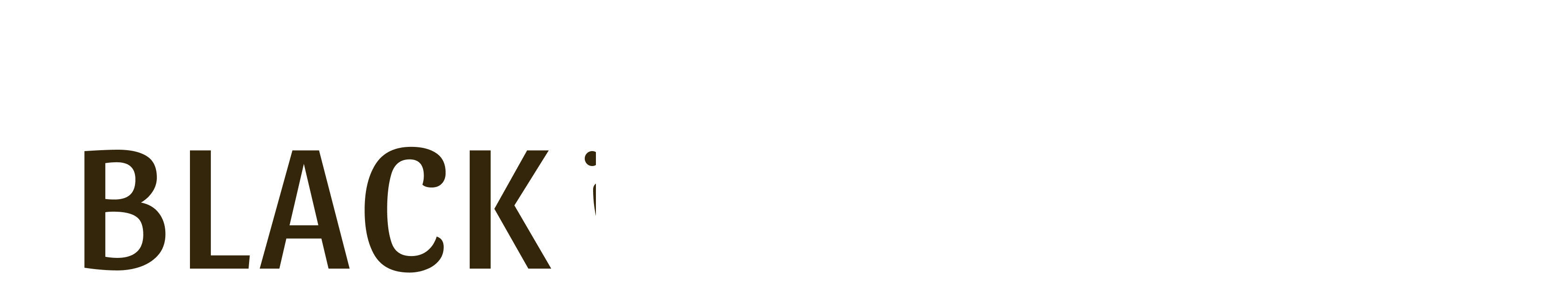

--- FILE ---
content_type: text/html; charset=UTF-8
request_url: https://www.blackpoundsproject.org/directory/indespoke-independent-and-bespoke-businesses/
body_size: 13730
content:
<!DOCTYPE html><html lang="en-US" prefix="og: https://ogp.me/ns#"><head><script data-no-optimize="1">var litespeed_docref=sessionStorage.getItem("litespeed_docref");litespeed_docref&&(Object.defineProperty(document,"referrer",{get:function(){return litespeed_docref}}),sessionStorage.removeItem("litespeed_docref"));</script> <meta charset="UTF-8" /><meta http-equiv="X-UA-Compatible" content="IE=edge"><link rel="pingback" href="https://www.blackpoundsproject.org/xmlrpc.php" /><title>Indespoke (Independent and Bespoke Businesses) - Black Pounds Project</title><meta name="robots" content="follow, index, max-snippet:-1, max-video-preview:-1, max-image-preview:large"/><link rel="canonical" href="https://www.blackpoundsproject.org/directory/indespoke-independent-and-bespoke-businesses/" /><meta property="og:locale" content="en_US" /><meta property="og:type" content="article" /><meta property="og:title" content="Indespoke (Independent and Bespoke Businesses) - Black Pounds Project" /><meta property="og:url" content="https://www.blackpoundsproject.org/directory/indespoke-independent-and-bespoke-businesses/" /><meta property="og:site_name" content="Black Pounds Project" /><meta property="og:updated_time" content="2024-05-14T16:43:34+00:00" /><meta property="og:image" content="https://i0.wp.com/www.blackpoundsproject.org/wp-content/uploads/2024/05/d3f9fa02ab9-scaled.jpg" /><meta property="og:image:secure_url" content="https://i0.wp.com/www.blackpoundsproject.org/wp-content/uploads/2024/05/d3f9fa02ab9-scaled.jpg" /><meta property="og:image:width" content="1024" /><meta property="og:image:height" content="682" /><meta property="og:image:alt" content="Indespoke (Independent and Bespoke Businesses)" /><meta property="og:image:type" content="image/jpeg" /><meta name="twitter:card" content="summary_large_image" /><meta name="twitter:title" content="Indespoke (Independent and Bespoke Businesses) - Black Pounds Project" /><meta name="twitter:image" content="https://i0.wp.com/www.blackpoundsproject.org/wp-content/uploads/2024/05/d3f9fa02ab9-scaled.jpg" /> <script type="application/ld+json" class="rank-math-schema">{"@context":"https://schema.org","@graph":[{"@type":"BreadcrumbList","@id":"https://www.blackpoundsproject.org/directory/indespoke-independent-and-bespoke-businesses/#breadcrumb","itemListElement":[{"@type":"ListItem","position":"1","item":{"@id":"https://www.blackpoundsproject.org","name":"Home"}},{"@type":"ListItem","position":"2","item":{"@id":"https://www.blackpoundsproject.org/directory/indespoke-independent-and-bespoke-businesses/","name":"Indespoke (Independent and Bespoke Businesses)"}}]}]}</script> <link rel='dns-prefetch' href='//js-eu1.hs-scripts.com' /><link rel='dns-prefetch' href='//stats.wp.com' /><link rel='dns-prefetch' href='//app.convertful.com' /><link rel='dns-prefetch' href='//www.googletagmanager.com' /><link rel='dns-prefetch' href='//fonts.googleapis.com' /><link rel='preconnect' href='//i0.wp.com' /><link rel='preconnect' href='//c0.wp.com' /><link rel="alternate" type="application/rss+xml" title="Black Pounds Project &raquo; Feed" href="https://www.blackpoundsproject.org/feed/" /><link rel="alternate" type="application/rss+xml" title="Black Pounds Project &raquo; Comments Feed" href="https://www.blackpoundsproject.org/comments/feed/" /><link rel="alternate" type="application/rss+xml" title="Black Pounds Project &raquo; Indespoke (Independent and Bespoke Businesses) Comments Feed" href="https://www.blackpoundsproject.org/directory/indespoke-independent-and-bespoke-businesses/feed/" />
 <script src="//www.googletagmanager.com/gtag/js?id=G-018ETDN3JK"  data-cfasync="false" data-wpfc-render="false" type="text/javascript" async></script> <script data-cfasync="false" data-wpfc-render="false" type="text/javascript">var em_version = '8.11.1';
				var em_track_user = true;
				var em_no_track_reason = '';
								var ExactMetricsDefaultLocations = {"page_location":"https:\/\/www.blackpoundsproject.org\/directory\/indespoke-independent-and-bespoke-businesses\/"};
								if ( typeof ExactMetricsPrivacyGuardFilter === 'function' ) {
					var ExactMetricsLocations = (typeof ExactMetricsExcludeQuery === 'object') ? ExactMetricsPrivacyGuardFilter( ExactMetricsExcludeQuery ) : ExactMetricsPrivacyGuardFilter( ExactMetricsDefaultLocations );
				} else {
					var ExactMetricsLocations = (typeof ExactMetricsExcludeQuery === 'object') ? ExactMetricsExcludeQuery : ExactMetricsDefaultLocations;
				}

								var disableStrs = [
										'ga-disable-G-018ETDN3JK',
									];

				/* Function to detect opted out users */
				function __gtagTrackerIsOptedOut() {
					for (var index = 0; index < disableStrs.length; index++) {
						if (document.cookie.indexOf(disableStrs[index] + '=true') > -1) {
							return true;
						}
					}

					return false;
				}

				/* Disable tracking if the opt-out cookie exists. */
				if (__gtagTrackerIsOptedOut()) {
					for (var index = 0; index < disableStrs.length; index++) {
						window[disableStrs[index]] = true;
					}
				}

				/* Opt-out function */
				function __gtagTrackerOptout() {
					for (var index = 0; index < disableStrs.length; index++) {
						document.cookie = disableStrs[index] + '=true; expires=Thu, 31 Dec 2099 23:59:59 UTC; path=/';
						window[disableStrs[index]] = true;
					}
				}

				if ('undefined' === typeof gaOptout) {
					function gaOptout() {
						__gtagTrackerOptout();
					}
				}
								window.dataLayer = window.dataLayer || [];

				window.ExactMetricsDualTracker = {
					helpers: {},
					trackers: {},
				};
				if (em_track_user) {
					function __gtagDataLayer() {
						dataLayer.push(arguments);
					}

					function __gtagTracker(type, name, parameters) {
						if (!parameters) {
							parameters = {};
						}

						if (parameters.send_to) {
							__gtagDataLayer.apply(null, arguments);
							return;
						}

						if (type === 'event') {
														parameters.send_to = exactmetrics_frontend.v4_id;
							var hookName = name;
							if (typeof parameters['event_category'] !== 'undefined') {
								hookName = parameters['event_category'] + ':' + name;
							}

							if (typeof ExactMetricsDualTracker.trackers[hookName] !== 'undefined') {
								ExactMetricsDualTracker.trackers[hookName](parameters);
							} else {
								__gtagDataLayer('event', name, parameters);
							}
							
						} else {
							__gtagDataLayer.apply(null, arguments);
						}
					}

					__gtagTracker('js', new Date());
					__gtagTracker('set', {
						'developer_id.dNDMyYj': true,
											});
					if ( ExactMetricsLocations.page_location ) {
						__gtagTracker('set', ExactMetricsLocations);
					}
										__gtagTracker('config', 'G-018ETDN3JK', {"forceSSL":"true","link_attribution":"true"} );
										window.gtag = __gtagTracker;										(function () {
						/* https://developers.google.com/analytics/devguides/collection/analyticsjs/ */
						/* ga and __gaTracker compatibility shim. */
						var noopfn = function () {
							return null;
						};
						var newtracker = function () {
							return new Tracker();
						};
						var Tracker = function () {
							return null;
						};
						var p = Tracker.prototype;
						p.get = noopfn;
						p.set = noopfn;
						p.send = function () {
							var args = Array.prototype.slice.call(arguments);
							args.unshift('send');
							__gaTracker.apply(null, args);
						};
						var __gaTracker = function () {
							var len = arguments.length;
							if (len === 0) {
								return;
							}
							var f = arguments[len - 1];
							if (typeof f !== 'object' || f === null || typeof f.hitCallback !== 'function') {
								if ('send' === arguments[0]) {
									var hitConverted, hitObject = false, action;
									if ('event' === arguments[1]) {
										if ('undefined' !== typeof arguments[3]) {
											hitObject = {
												'eventAction': arguments[3],
												'eventCategory': arguments[2],
												'eventLabel': arguments[4],
												'value': arguments[5] ? arguments[5] : 1,
											}
										}
									}
									if ('pageview' === arguments[1]) {
										if ('undefined' !== typeof arguments[2]) {
											hitObject = {
												'eventAction': 'page_view',
												'page_path': arguments[2],
											}
										}
									}
									if (typeof arguments[2] === 'object') {
										hitObject = arguments[2];
									}
									if (typeof arguments[5] === 'object') {
										Object.assign(hitObject, arguments[5]);
									}
									if ('undefined' !== typeof arguments[1].hitType) {
										hitObject = arguments[1];
										if ('pageview' === hitObject.hitType) {
											hitObject.eventAction = 'page_view';
										}
									}
									if (hitObject) {
										action = 'timing' === arguments[1].hitType ? 'timing_complete' : hitObject.eventAction;
										hitConverted = mapArgs(hitObject);
										__gtagTracker('event', action, hitConverted);
									}
								}
								return;
							}

							function mapArgs(args) {
								var arg, hit = {};
								var gaMap = {
									'eventCategory': 'event_category',
									'eventAction': 'event_action',
									'eventLabel': 'event_label',
									'eventValue': 'event_value',
									'nonInteraction': 'non_interaction',
									'timingCategory': 'event_category',
									'timingVar': 'name',
									'timingValue': 'value',
									'timingLabel': 'event_label',
									'page': 'page_path',
									'location': 'page_location',
									'title': 'page_title',
									'referrer' : 'page_referrer',
								};
								for (arg in args) {
																		if (!(!args.hasOwnProperty(arg) || !gaMap.hasOwnProperty(arg))) {
										hit[gaMap[arg]] = args[arg];
									} else {
										hit[arg] = args[arg];
									}
								}
								return hit;
							}

							try {
								f.hitCallback();
							} catch (ex) {
							}
						};
						__gaTracker.create = newtracker;
						__gaTracker.getByName = newtracker;
						__gaTracker.getAll = function () {
							return [];
						};
						__gaTracker.remove = noopfn;
						__gaTracker.loaded = true;
						window['__gaTracker'] = __gaTracker;
					})();
									} else {
										console.log("");
					(function () {
						function __gtagTracker() {
							return null;
						}

						window['__gtagTracker'] = __gtagTracker;
						window['gtag'] = __gtagTracker;
					})();
									}</script> <meta content="Divi v.4.27.4" name="generator"/><link data-optimized="2" rel="stylesheet" href="https://www.blackpoundsproject.org/wp-content/litespeed/css/d41d8cd98f00b204e9800998ecf8427e.css?ver=755d8" /> <script type="litespeed/javascript" data-src="https://www.blackpoundsproject.org/wp-content/plugins/google-analytics-dashboard-for-wp/assets/js/frontend-gtag.min.js" id="exactmetrics-frontend-script-js" data-wp-strategy="async"></script> <script data-cfasync="false" data-wpfc-render="false" type="text/javascript" id='exactmetrics-frontend-script-js-extra'>/*  */
var exactmetrics_frontend = {"js_events_tracking":"true","download_extensions":"doc,pdf,ppt,zip,xls,docx,pptx,xlsx","inbound_paths":"[{\"path\":\"\\\/go\\\/\",\"label\":\"affiliate\"},{\"path\":\"\\\/recommend\\\/\",\"label\":\"affiliate\"}]","home_url":"https:\/\/www.blackpoundsproject.org","hash_tracking":"false","v4_id":"G-018ETDN3JK"};/*  */</script> <script type="litespeed/javascript" data-src="https://c0.wp.com/c/6.7.4/wp-includes/js/jquery/jquery.min.js" id="jquery-core-js"></script> <script type="text/javascript" src="https://stats.wp.com/s-202604.js" id="woocommerce-analytics-js" defer="defer" data-wp-strategy="defer"></script> 
 <script type="litespeed/javascript" data-src="https://www.googletagmanager.com/gtag/js?id=G-V6FR29PXBC" id="google_gtagjs-js"></script> <script id="google_gtagjs-js-after" type="litespeed/javascript">window.dataLayer=window.dataLayer||[];function gtag(){dataLayer.push(arguments)}
gtag("set","linker",{"domains":["www.blackpoundsproject.org"]});gtag("js",new Date());gtag("set","developer_id.dZTNiMT",!0);gtag("config","G-V6FR29PXBC")</script> <link rel="https://api.w.org/" href="https://www.blackpoundsproject.org/wp-json/" /><link rel="alternate" title="JSON" type="application/json" href="https://www.blackpoundsproject.org/wp-json/wp/v2/at_biz_dir/53624" /><link rel="EditURI" type="application/rsd+xml" title="RSD" href="https://www.blackpoundsproject.org/xmlrpc.php?rsd" /><meta name="generator" content="WordPress 6.7.4" /><link rel='shortlink' href='https://www.blackpoundsproject.org/?p=53624' /><link rel="alternate" title="oEmbed (JSON)" type="application/json+oembed" href="https://www.blackpoundsproject.org/wp-json/oembed/1.0/embed?url=https%3A%2F%2Fwww.blackpoundsproject.org%2Fdirectory%2Findespoke-independent-and-bespoke-businesses%2F" /><link rel="alternate" title="oEmbed (XML)" type="text/xml+oembed" href="https://www.blackpoundsproject.org/wp-json/oembed/1.0/embed?url=https%3A%2F%2Fwww.blackpoundsproject.org%2Fdirectory%2Findespoke-independent-and-bespoke-businesses%2F&#038;format=xml" /><meta property="og:url" content="https://www.blackpoundsproject.org/directory/indespoke-independent-and-bespoke-businesses/" /><meta property="og:type" content="article" /><meta property="og:title" content="Indespoke (Independent and Bespoke Businesses)" /><meta property="og:site_name" content="Black Pounds Project" /><meta name="twitter:card" content="summary" /><meta property="og:image" content="https://i0.wp.com/www.blackpoundsproject.org/wp-content/uploads/2024/05/d3f9fa02ab9-scaled.jpg?fit=2560%2C1706&amp;ssl=1" /><meta name="twitter:image" content="https://i0.wp.com/www.blackpoundsproject.org/wp-content/uploads/2024/05/d3f9fa02ab9-scaled.jpg?fit=2560%2C1706&amp;ssl=1" /><meta name="generator" content="Site Kit by Google 1.170.0" /><meta name="facebook-domain-verification" content="sya8zgivpgxgy1bnqcffi1y6wu9ip5" /><meta name="viewport" content="width=device-width, initial-scale=1.0, maximum-scale=1.0, user-scalable=0" />	<noscript><style>.woocommerce-product-gallery{ opacity: 1 !important; }</style></noscript><link rel="icon" href="https://i0.wp.com/www.blackpoundsproject.org/wp-content/uploads/2024/08/cropped-Mark-Brand-Color-BlackPound-2.png?fit=32%2C32&#038;ssl=1" sizes="32x32" /><link rel="icon" href="https://i0.wp.com/www.blackpoundsproject.org/wp-content/uploads/2024/08/cropped-Mark-Brand-Color-BlackPound-2.png?fit=192%2C192&#038;ssl=1" sizes="192x192" /><link rel="apple-touch-icon" href="https://i0.wp.com/www.blackpoundsproject.org/wp-content/uploads/2024/08/cropped-Mark-Brand-Color-BlackPound-2.png?fit=180%2C180&#038;ssl=1" /><meta name="msapplication-TileImage" content="https://i0.wp.com/www.blackpoundsproject.org/wp-content/uploads/2024/08/cropped-Mark-Brand-Color-BlackPound-2.png?fit=270%2C270&#038;ssl=1" /><style id="et-critical-inline-css"></style></head><body class="at_biz_dir-template-default single single-at_biz_dir postid-53624 custom-background theme-Divi woocommerce-no-js et_pb_button_helper_class et_fixed_nav et_show_nav et_primary_nav_dropdown_animation_fade et_secondary_nav_dropdown_animation_fade et_header_style_left et_pb_footer_columns1 et_cover_background et_pb_gutter osx et_pb_gutters3 et_right_sidebar et_divi_theme et-db directorist-content-active directorist-preload"><div id="page-container"><header id="main-header" data-height-onload="66"><div class="container clearfix et_menu_container"><div class="logo_container">
<span class="logo_helper"></span>
<a href="https://www.blackpoundsproject.org/">
<img data-lazyloaded="1" src="[data-uri]" data-src="https://www.blackpoundsproject.org/wp-content/uploads/2024/08/Logo-Brand-Color-BlackPound.png" width="3360" height="800" alt="Black Pounds Project" id="logo" data-height-percentage="54" />
</a></div><div id="et-top-navigation" data-height="66" data-fixed-height="40"><nav id="top-menu-nav"><ul id="top-menu" class="nav"><li id="menu-item-53565" class="menu-item menu-item-type-post_type menu-item-object-page menu-item-has-children menu-item-53565"><a href="https://www.blackpoundsproject.org/about-the-black-pounds-project/">About Us</a><ul class="sub-menu"><li id="menu-item-2289" class="menu-item menu-item-type-post_type menu-item-object-page menu-item-has-children menu-item-2289"><a href="https://www.blackpoundsproject.org/meet-the-team/">Meet The Team</a><ul class="sub-menu"><li id="menu-item-53616" class="menu-item menu-item-type-post_type menu-item-object-page menu-item-53616"><a href="https://www.blackpoundsproject.org/advisory-board/">Advisory Board</a></li></ul></li></ul></li><li id="menu-item-55246" class="menu-item menu-item-type-post_type menu-item-object-page menu-item-55246"><a href="https://www.blackpoundsproject.org/mentorship/">Mentorship</a></li><li id="menu-item-53572" class="menu-item menu-item-type-post_type menu-item-object-page menu-item-53572"><a href="https://www.blackpoundsproject.org/membership/">Membership</a></li><li id="menu-item-53579" class="menu-item menu-item-type-custom menu-item-object-custom menu-item-has-children menu-item-53579"><a href="#">Directory</a><ul class="sub-menu"><li id="menu-item-53580" class="menu-item menu-item-type-post_type menu-item-object-page menu-item-53580"><a href="https://www.blackpoundsproject.org/all-listings/">All Listings</a></li><li id="menu-item-53578" class="menu-item menu-item-type-post_type menu-item-object-page menu-item-53578"><a href="https://www.blackpoundsproject.org/add-listing/">Add Listing</a></li><li id="menu-item-53584" class="menu-item menu-item-type-post_type menu-item-object-page menu-item-53584"><a href="https://www.blackpoundsproject.org/dashboard-2/">Dashboard</a></li><li id="menu-item-53581" class="menu-item menu-item-type-post_type menu-item-object-page menu-item-53581"><a href="https://www.blackpoundsproject.org/?page_id=53267">Login</a></li></ul></li><li id="menu-item-55241" class="menu-item menu-item-type-post_type menu-item-object-page menu-item-has-children menu-item-55241"><a href="https://www.blackpoundsproject.org/free-resources/">Free Resources</a><ul class="sub-menu"><li id="menu-item-55134" class="menu-item menu-item-type-post_type menu-item-object-page menu-item-55134"><a href="https://www.blackpoundsproject.org/blog-2/">Blog</a></li></ul></li><li id="menu-item-892" class="menu-item menu-item-type-post_type menu-item-object-page menu-item-has-children menu-item-892"><a href="https://www.blackpoundsproject.org/contact/">Contact us</a><ul class="sub-menu"><li id="menu-item-2324" class="menu-item menu-item-type-post_type menu-item-object-page menu-item-2324"><a href="https://www.blackpoundsproject.org/faqs/">FAQs</a></li></ul></li></ul></nav>
<a href="https://www.blackpoundsproject.org/cart/" class="et-cart-info">
<span></span>
</a><div id="et_top_search">
<span id="et_search_icon"></span></div><div id="et_mobile_nav_menu"><div class="mobile_nav closed">
<span class="select_page">Select Page</span>
<span class="mobile_menu_bar mobile_menu_bar_toggle"></span></div></div></div></div><div class="et_search_outer"><div class="container et_search_form_container"><form role="search" method="get" class="et-search-form" action="https://www.blackpoundsproject.org/">
<input type="search" class="et-search-field" placeholder="Search &hellip;" value="" name="s" title="Search for:" /></form>
<span class="et_close_search_field"></span></div></div></header><div id="et-main-area"><div class="directorist-single directorist-container"><div class="directorist-single-contents-area directorist-w-100" data-id="53624"><div class="directorist-container-fluid"><div class="directorist-row"><div class="directorist-col-lg-8"><div class="directorist-single-wrapper"><section class="directorist-single-listing-header"><div class="directorist-single-listing-top directorist-flex directorist-align-center directorist-justify-content-between">
<a href="javascript:history.back()" class="directorist-single-listing-action directorist-return-back directorist-btn__back directorist-btn directorist-btn-sm directorist-btn-light"><i class="directorist-icon-mask" aria-hidden="true" style="--directorist-icon: url(https://www.blackpoundsproject.org/wp-content/plugins/directorist/assets/icons/line-awesome/svgs/arrow-left-solid.svg)"></i> <span class="directorist-single-listing-action__text">Go Back</span> </a><div class="directorist-single-listing-quick-action directorist-flex directorist-align-center directorist-justify-content-between"><div class="directorist-listing-single__quick-actions">
<button class="directorist-single-listing-action directorist-action-bookmark directorist-btn directorist-btn-sm directorist-btn-light atbdp-favourites atbdp-require-login" data-listing_id="53624" aria-label="Add to Favorite Button" data-label="Bookmark">
<i class="directorist-icon-mask" aria-hidden="true" style="--directorist-icon: url(https://www.blackpoundsproject.org/wp-content/plugins/directorist/assets/icons/line-awesome/svgs/heart-solid.svg)"></i>Bookmark</button><div class="directorist-single-listing-action directorist-social-share directorist-btn directorist-btn-sm directorist-btn-light"><i class="directorist-icon-mask" aria-hidden="true" style="--directorist-icon: url(https://www.blackpoundsproject.org/wp-content/plugins/directorist/assets/icons/line-awesome/svgs/share-solid.svg)"></i>
Share<ul class="directorist-social-share-links"><li class="directorist-social-links__item">
<a href="https://www.facebook.com/share.php?u=https://www.blackpoundsproject.org/directory/indespoke-independent-and-bespoke-businesses/&#038;title=Indespoke%20(Independent%20and%20Bespoke%20Businesses)" target="_blank"><i class="directorist-icon-mask" aria-hidden="true" style="--directorist-icon: url(https://www.blackpoundsproject.org/wp-content/plugins/directorist/assets/icons/line-awesome/svgs/facebook.svg)"></i>Facebook</a></li><li class="directorist-social-links__item">
<a href="https://x.com/intent/tweet?text=Indespoke%20(Independent%20and%20Bespoke%20Businesses)&#038;url=https://www.blackpoundsproject.org/directory/indespoke-independent-and-bespoke-businesses/" target="_blank"><i class="directorist-icon-mask" aria-hidden="true" style="--directorist-icon: url(https://www.blackpoundsproject.org/wp-content/plugins/directorist/assets/icons/line-awesome/svgs/twitter.svg)"></i>X</a></li><li class="directorist-social-links__item">
<a href="http://www.linkedin.com/shareArticle?mini=true&#038;url=https://www.blackpoundsproject.org/directory/indespoke-independent-and-bespoke-businesses/&#038;title=Indespoke%20(Independent%20and%20Bespoke%20Businesses)" target="_blank"><i class="directorist-icon-mask" aria-hidden="true" style="--directorist-icon: url(https://www.blackpoundsproject.org/wp-content/plugins/directorist/assets/icons/line-awesome/svgs/linkedin.svg)"></i>LinkedIn</a></li></ul></div>
<button class="directorist-single-listing-action directorist-btn directorist-btn-sm directorist-btn-light directorist-action-report directorist-action-report-not-loggedin directorist-btn-modal directorist-btn-modal-js"><i class="directorist-icon-mask" aria-hidden="true" style="--directorist-icon: url(https://www.blackpoundsproject.org/wp-content/plugins/directorist/assets/icons/line-awesome/svgs/flag-solid.svg)"></i> <span class="directorist-single-listing-action__text" aria-label="Report Modal"> Report</span></button><section class="directorist-modal directorist-modal-js directorist-fade directorist-report-abuse-modal"><div class="directorist-modal__dialog"><div class="directorist-modal__content"><form id="directorist-report-abuse-form"><header class="directorist-modal__header"><div class="directorist-modal-title" id="directorist-report-abuse-modal__label">Report Abuse</div><button class="directorist-modal-close directorist-modal-close-js" aria-label="Report Modal Close">
<span aria-hidden="true">&times;</span>
</button></header><div class="directorist-modal__body"><div class="directorist-form-group"><label for="directorist-report-message">Your Complaint<span class="directorist-report-star">*</span></label><textarea class="directorist-form-element" id="directorist-report-message" rows="3" placeholder="Message..." required></textarea><input type="hidden" name="atbdp-post-id" id="atbdp-post-id" value="53624" /></div><div id="directorist-report-abuse-g-recaptcha"></div><div id="directorist-report-abuse-message-display"></div></div><div class="directorist-modal__footer"><button type="submit" class="directorist-btn directorist-btn-sm">Submit</button></div></form></div></div></section></div></div></div><section id="directorist-single-listing-slider-wrap" class="directorist-single-listing-slider-wrap background-cover"
data-width="740"
data-height="580"
data-rtl="0"
data-show-thumbnails="0"
data-background-size="cover"
data-blur-background="0"
data-background-color="#ffffff"
data-thumbnail-background-color=""><div class="directorist-swiper directorist-single-listing-slider"><div class="swiper-wrapper"><div class="swiper-slide"><img data-lazyloaded="1" src="[data-uri]" width="1023" height="682" data-src="https://i0.wp.com/www.blackpoundsproject.org/wp-content/uploads/2024/05/d3f9fa02ab9-scaled.jpg?fit=1024%2C682&#038;ssl=1" alt="d3f9fa02ab9"></div></div><div class='directorist-swiper__navigation'><div class='directorist-swiper__nav directorist-swiper__nav--prev directorist-swiper__nav--prev-single-listing'><i class="directorist-icon-mask" aria-hidden="true" style="--directorist-icon: url(https://www.blackpoundsproject.org/wp-content/plugins/directorist/assets/icons/line-awesome/svgs/angle-left-solid.svg)"></i></div><div class='directorist-swiper__nav directorist-swiper__nav--next directorist-swiper__nav--next-single-listing'><i class="directorist-icon-mask" aria-hidden="true" style="--directorist-icon: url(https://www.blackpoundsproject.org/wp-content/plugins/directorist/assets/icons/line-awesome/svgs/angle-right-solid.svg)"></i></div></div><div class='directorist-swiper__pagination directorist-swiper__pagination--single-listing'></div></div></section><h1 class="directorist-listing-details__listing-title">Indespoke (Independent and Bespoke Businesses)</h1><div class="directorist-listing-details"><div class="directorist-listing-single directorist-listing-single-quickinfo"><div class="directorist-listing-single__info"><div class="directorist-info-item directorist-pricing-meta directorist-info-item-price">
<span class="directorist-listing-price-range directorist-tooltip" data-label="Economy"><span class="directorist-price-active">&pound;</span><span class="directorist-price-active">&pound;</span><span>&pound;</span><span>&pound;</span></span></div><div class="directorist-info-item directorist-rating-meta directorist-info-item-rating"><i class="directorist-icon-mask" aria-hidden="true" style="--directorist-icon: url(https://www.blackpoundsproject.org/wp-content/plugins/directorist/assets/icons/line-awesome/svgs/star-solid.svg)"></i>0
<a href="#directorist-reviews" class="directorist-review">(0 Reviews)</a></div><div class="directorist-info-item directorist-info-item-badges">
<span class="directorist-badge directorist-badge-featured ">
Featured            </span>
<span class="directorist-badge directorist-badge-popular">Popular</span></div></div></div></div></section><section class="directorist-card directorist-card-general-section "
><header class="directorist-card__header"><h3 class="directorist-card__header__title">
<span class="directorist-card__header-icon"><i class="directorist-icon-mask" aria-hidden="true" style="--directorist-icon: url(https://www.blackpoundsproject.org/wp-content/plugins/directorist/assets/icons/line-awesome/svgs/envelope-o-solid.svg)"></i></span>
<span class="directorist-card__header-text">Contact Information</span></h3></header><div class="directorist-card__body"><div class="directorist-details-info-wrap"><div class="directorist-single-info directorist-single-info-socials"><div class="directorist-single-info__label">
<span class="directorist-single-info__label-icon"><i class="directorist-icon-mask" aria-hidden="true" style="--directorist-icon: url(https://www.blackpoundsproject.org/wp-content/plugins/directorist/assets/icons/line-awesome/svgs/share-alt-solid.svg)"></i></span>
<span class="directorist-single-info__label__text">Social Info</span></div><div class="directorist-social-links">
<a target='_blank' href="https://www.instagram.com/indespoke" class="instagram">
<i class="directorist-icon-mask" aria-hidden="true" style="--directorist-icon: url(https://www.blackpoundsproject.org/wp-content/plugins/directorist/assets/icons/line-awesome/svgs/instagram.svg)"></i>            </a></div></div></div></div></section><section class="directorist-card directorist-card-author-info " id="53624"><header class="directorist-card__header"><h3 class="directorist-card__header__title">
<span class="directorist-card__header-text">Author Info</span></h3></header><div class="directorist-card__body"><div class="directorist-single-author-info"><div class="directorist-single-author-avatar"><figure class="directorist-single-author-avatar-inner">
<img data-lazyloaded="1" src="[data-uri]" alt='' data-src='https://www.blackpoundsproject.org/wp-content/litespeed/avatar/714344e49333e66e76f644f3d939eb12.jpg?ver=1769047924' class='avatar avatar-32 photo' height='32' width='32' /></figure><div class="directorist-single-author-name"><h4>CJ</h4>
<span class="directorist-single-author-membership">Member since 5 years ago</span></div></div><div class="directorist-single-author-contact-info"><ul></ul></div>
<a class="directorist-btn directorist-btn-light directorist-btn-md diretorist-view-profile-btn" href="https://www.blackpoundsproject.org/author-profile/admin@blackpoundsproject.com/">View Profile</a></div></div></section><section class="directorist-card directorist-card-contact-owner " ><header class="directorist-card__header"><h3 class="directorist-card__header__title">
<span class="directorist-card__header-icon"><i class="directorist-icon-mask" aria-hidden="true" style="--directorist-icon: url(https://www.blackpoundsproject.org/wp-content/plugins/directorist/assets/icons/line-awesome/svgs/phone-solid.svg)"></i></span>
<span class="directorist-card__header-text">Contact Listings Owner Form</span></h3></header><div class="directorist-card__body"><form action="atbdp_public_send_contact_email" class="directorist-contact-owner-form" data-form-id="atbdp_stcode_contact_email"><div class="directorist-contact-owner-form-inner"><div class="directorist-form-group">
<input type="text" class="directorist-form-element" name="atbdp-contact-name" placeholder="Name" required /></div><div class="directorist-form-group">
<input type="email" class="directorist-form-element" name="atbdp-contact-email" placeholder="Email" required /></div><div class="directorist-form-group"><textarea class="directorist-form-element" name="atbdp-contact-message" rows="3" placeholder="Message..." required></textarea></div><input type="hidden" name="atbdp-post-id" value="53624" />
<input type="hidden" name="atbdp-listing-email" value="" /><p class="directorist-contact-message-display"></p><button type="submit" class="directorist-btn directorist-btn-light directorist-btn-md directorist-btn-submit ">Submit now</button></div></form></div></section><section id="reviews" class="directorist-review-container "><div class="directorist-card directorist-review-content" id="directorist-reviews"><div class="directorist-card__header directorist-review-content__header directorist-review-content__header--noreviews"><h3 class="directorist-card__header__title">
<span class="directorist-card__header-text">Review</span></h3><a href="https://www.blackpoundsproject.org/sign-in-3/?redirect=https://www.blackpoundsproject.org/directory/indespoke-independent-and-bespoke-businesses/&#038;scope=review" rel="nofollow" class="directorist-btn"><i class="directorist-icon-mask" aria-hidden="true" style="--directorist-icon: url(https://www.blackpoundsproject.org/wp-content/plugins/directorist/assets/icons/line-awesome/svgs/star-solid.svg)"></i>Login to Write Your Review</a></div><div class="directorist-card__body"><p class="directorist-review-single directorist-noreviews">There are no reviews yet.</p></div></div></section></div></div><div class="directorist-col-lg-4"><div class="directorist-sidebar"><div class="directorist-card widget_search"><form role="search" method="get" id="searchform" class="searchform" action="https://www.blackpoundsproject.org/"><div>
<label class="screen-reader-text" for="s">Search for:</label>
<input type="text" value="" name="s" id="s" />
<input type="submit" id="searchsubmit" value="Search" /></div></form></div><div class="directorist-card widget_recent_entries"><div class="directorist-card__header directorist-widget__header"><h3 class="directorist-card__header__title directorist-widget__header__title">Recent Posts</h3></div><ul><li>
<a href="https://www.blackpoundsproject.org/were-evolving-a-new-chapter-for-black-pounds-org/">We’re Evolving: A New Chapter for Black Pounds Org!</a></li><li>
<a href="https://www.blackpoundsproject.org/artsy-party-black-history-month/">Artsy Party Black History Month</a></li><li>
<a href="https://www.blackpoundsproject.org/eventfundraiser/">Join Our First Event Fundraiser!</a></li><li>
<a href="https://www.blackpoundsproject.org/small-business-master-your-pricing/">Master Pricing Strategies: Empowering Small Businesses to Dominate</a></li><li>
<a href="https://www.blackpoundsproject.org/important-information-black-pounds-store/">Important Information &#8211; BPP Gift Store</a></li></ul></div><div class="directorist-card widget_recent_comments"><div class="directorist-card__header directorist-widget__header"><h3 class="directorist-card__header__title directorist-widget__header__title">Recent Comments</h3></div><ul id="recentcomments"></ul></div></div></div></div></div></div></div><footer id="main-footer"><div class="container"><div id="footer-widgets" class="clearfix"><div class="footer-widget"></div></div></div><div id="et-footer-nav"><div class="container"><ul id="menu-footer-1" class="bottom-nav"><li id="menu-item-53576" class="menu-item menu-item-type-post_type menu-item-object-page menu-item-53576"><a href="https://www.blackpoundsproject.org/about-the-black-pounds-project/">About Us</a></li><li id="menu-item-53573" class="menu-item menu-item-type-post_type menu-item-object-page menu-item-53573"><a href="https://www.blackpoundsproject.org/faqs/">FAQs</a></li><li id="menu-item-53574" class="menu-item menu-item-type-post_type menu-item-object-page menu-item-53574"><a href="https://www.blackpoundsproject.org/contact/">Contact us</a></li><li id="menu-item-53575" class="menu-item menu-item-type-post_type menu-item-object-page menu-item-53575"><a href="https://www.blackpoundsproject.org/privacy-policy/">Privacy Policy</a></li></ul></div></div><div id="footer-bottom"><div class="container clearfix"><ul class="et-social-icons"><li class="et-social-icon et-social-facebook">
<a href="https://www.facebook.com/blackpoundsorg/" class="icon">
<span>Facebook</span>
</a></li><li class="et-social-icon et-social-twitter">
<a href="https://twitter.com/blackpoundsorg" class="icon">
<span>X</span>
</a></li><li class="et-social-icon et-social-instagram">
<a href="https://www.instagram.com/blackpoundsorg/" class="icon">
<span>Instagram</span>
</a></li><li class="et-social-icon et-social-rss">
<a href="https://www.blackpoundsproject.org/feed/" class="icon">
<span>RSS</span>
</a></li></ul><div id="footer-info">Company number 12680084</div></div></div></footer></div></div><div id="cookie-law-info-bar" data-nosnippet="true"><span><div class="cli-bar-container cli-style-v2"><div class="cli-bar-message">We use cookies on our website to give you the most relevant experience by remembering your preferences and repeat visits. By clicking “Accept”, you consent to the use of ALL the cookies.</div><div class="cli-bar-btn_container"><a role='button' class="cli_settings_button" style="margin:0px 10px 0px 5px">Cookie settings</a><a role='button' data-cli_action="accept" id="cookie_action_close_header" class="medium cli-plugin-button cli-plugin-main-button cookie_action_close_header cli_action_button wt-cli-accept-btn" style="display:inline-block">ACCEPT</a></div></div></span></div><div id="cookie-law-info-again" style="display:none" data-nosnippet="true"><span id="cookie_hdr_showagain">Privacy &amp; Cookies Policy</span></div><div class="cli-modal" data-nosnippet="true" id="cliSettingsPopup" tabindex="-1" role="dialog" aria-labelledby="cliSettingsPopup" aria-hidden="true"><div class="cli-modal-dialog" role="document"><div class="cli-modal-content cli-bar-popup">
<button type="button" class="cli-modal-close" id="cliModalClose">
<svg class="" viewBox="0 0 24 24"><path d="M19 6.41l-1.41-1.41-5.59 5.59-5.59-5.59-1.41 1.41 5.59 5.59-5.59 5.59 1.41 1.41 5.59-5.59 5.59 5.59 1.41-1.41-5.59-5.59z"></path><path d="M0 0h24v24h-24z" fill="none"></path></svg>
<span class="wt-cli-sr-only">Close</span>
</button><div class="cli-modal-body"><div class="cli-container-fluid cli-tab-container"><div class="cli-row"><div class="cli-col-12 cli-align-items-stretch cli-px-0"><div class="cli-privacy-overview"><h4>Privacy Overview</h4><div class="cli-privacy-content"><div class="cli-privacy-content-text">This website uses cookies to improve your experience while you navigate through the website. Out of these, the cookies that are categorized as necessary are stored on your browser as they are essential for the working of basic functionalities of the website. We also use third-party cookies that help us analyze and understand how you use this website. These cookies will be stored in your browser only with your consent. You also have the option to opt-out of these cookies. But opting out of some of these cookies may affect your browsing experience.</div></div>
<a class="cli-privacy-readmore" aria-label="Show more" role="button" data-readmore-text="Show more" data-readless-text="Show less"></a></div></div><div class="cli-col-12 cli-align-items-stretch cli-px-0 cli-tab-section-container"><div class="cli-tab-section"><div class="cli-tab-header">
<a role="button" tabindex="0" class="cli-nav-link cli-settings-mobile" data-target="necessary" data-toggle="cli-toggle-tab">
Necessary							</a><div class="wt-cli-necessary-checkbox">
<input type="checkbox" class="cli-user-preference-checkbox"  id="wt-cli-checkbox-necessary" data-id="checkbox-necessary" checked="checked"  />
<label class="form-check-label" for="wt-cli-checkbox-necessary">Necessary</label></div>
<span class="cli-necessary-caption">Always Enabled</span></div><div class="cli-tab-content"><div class="cli-tab-pane cli-fade" data-id="necessary"><div class="wt-cli-cookie-description">
Necessary cookies are absolutely essential for the website to function properly. This category only includes cookies that ensures basic functionalities and security features of the website. These cookies do not store any personal information.</div></div></div></div><div class="cli-tab-section"><div class="cli-tab-header">
<a role="button" tabindex="0" class="cli-nav-link cli-settings-mobile" data-target="non-necessary" data-toggle="cli-toggle-tab">
Non-necessary							</a><div class="cli-switch">
<input type="checkbox" id="wt-cli-checkbox-non-necessary" class="cli-user-preference-checkbox"  data-id="checkbox-non-necessary" checked='checked' />
<label for="wt-cli-checkbox-non-necessary" class="cli-slider" data-cli-enable="Enabled" data-cli-disable="Disabled"><span class="wt-cli-sr-only">Non-necessary</span></label></div></div><div class="cli-tab-content"><div class="cli-tab-pane cli-fade" data-id="non-necessary"><div class="wt-cli-cookie-description">
Any cookies that may not be particularly necessary for the website to function and is used specifically to collect user personal data via analytics, ads, other embedded contents are termed as non-necessary cookies. It is mandatory to procure user consent prior to running these cookies on your website.</div></div></div></div></div></div></div></div><div class="cli-modal-footer"><div class="wt-cli-element cli-container-fluid cli-tab-container"><div class="cli-row"><div class="cli-col-12 cli-align-items-stretch cli-px-0"><div class="cli-tab-footer wt-cli-privacy-overview-actions">
<a id="wt-cli-privacy-save-btn" role="button" tabindex="0" data-cli-action="accept" class="wt-cli-privacy-btn cli_setting_save_button wt-cli-privacy-accept-btn cli-btn">SAVE &amp; ACCEPT</a></div></div></div></div></div></div></div></div><div class="cli-modal-backdrop cli-fade cli-settings-overlay"></div><div class="cli-modal-backdrop cli-fade cli-popupbar-overlay"></div>
 <script id="jetpack-stats-js-before" type="litespeed/javascript">_stq=window._stq||[];_stq.push(["view",{"v":"ext","blog":"190520449","post":"53624","tz":"0","srv":"www.blackpoundsproject.org","j":"1:15.4"}]);_stq.push(["clickTrackerInit","190520449","53624"])</script> <script type="text/javascript" src="https://stats.wp.com/e-202604.js" id="jetpack-stats-js" defer="defer" data-wp-strategy="defer"></script> <script data-no-optimize="1">window.lazyLoadOptions=Object.assign({},{threshold:300},window.lazyLoadOptions||{});!function(t,e){"object"==typeof exports&&"undefined"!=typeof module?module.exports=e():"function"==typeof define&&define.amd?define(e):(t="undefined"!=typeof globalThis?globalThis:t||self).LazyLoad=e()}(this,function(){"use strict";function e(){return(e=Object.assign||function(t){for(var e=1;e<arguments.length;e++){var n,a=arguments[e];for(n in a)Object.prototype.hasOwnProperty.call(a,n)&&(t[n]=a[n])}return t}).apply(this,arguments)}function o(t){return e({},at,t)}function l(t,e){return t.getAttribute(gt+e)}function c(t){return l(t,vt)}function s(t,e){return function(t,e,n){e=gt+e;null!==n?t.setAttribute(e,n):t.removeAttribute(e)}(t,vt,e)}function i(t){return s(t,null),0}function r(t){return null===c(t)}function u(t){return c(t)===_t}function d(t,e,n,a){t&&(void 0===a?void 0===n?t(e):t(e,n):t(e,n,a))}function f(t,e){et?t.classList.add(e):t.className+=(t.className?" ":"")+e}function _(t,e){et?t.classList.remove(e):t.className=t.className.replace(new RegExp("(^|\\s+)"+e+"(\\s+|$)")," ").replace(/^\s+/,"").replace(/\s+$/,"")}function g(t){return t.llTempImage}function v(t,e){!e||(e=e._observer)&&e.unobserve(t)}function b(t,e){t&&(t.loadingCount+=e)}function p(t,e){t&&(t.toLoadCount=e)}function n(t){for(var e,n=[],a=0;e=t.children[a];a+=1)"SOURCE"===e.tagName&&n.push(e);return n}function h(t,e){(t=t.parentNode)&&"PICTURE"===t.tagName&&n(t).forEach(e)}function a(t,e){n(t).forEach(e)}function m(t){return!!t[lt]}function E(t){return t[lt]}function I(t){return delete t[lt]}function y(e,t){var n;m(e)||(n={},t.forEach(function(t){n[t]=e.getAttribute(t)}),e[lt]=n)}function L(a,t){var o;m(a)&&(o=E(a),t.forEach(function(t){var e,n;e=a,(t=o[n=t])?e.setAttribute(n,t):e.removeAttribute(n)}))}function k(t,e,n){f(t,e.class_loading),s(t,st),n&&(b(n,1),d(e.callback_loading,t,n))}function A(t,e,n){n&&t.setAttribute(e,n)}function O(t,e){A(t,rt,l(t,e.data_sizes)),A(t,it,l(t,e.data_srcset)),A(t,ot,l(t,e.data_src))}function w(t,e,n){var a=l(t,e.data_bg_multi),o=l(t,e.data_bg_multi_hidpi);(a=nt&&o?o:a)&&(t.style.backgroundImage=a,n=n,f(t=t,(e=e).class_applied),s(t,dt),n&&(e.unobserve_completed&&v(t,e),d(e.callback_applied,t,n)))}function x(t,e){!e||0<e.loadingCount||0<e.toLoadCount||d(t.callback_finish,e)}function M(t,e,n){t.addEventListener(e,n),t.llEvLisnrs[e]=n}function N(t){return!!t.llEvLisnrs}function z(t){if(N(t)){var e,n,a=t.llEvLisnrs;for(e in a){var o=a[e];n=e,o=o,t.removeEventListener(n,o)}delete t.llEvLisnrs}}function C(t,e,n){var a;delete t.llTempImage,b(n,-1),(a=n)&&--a.toLoadCount,_(t,e.class_loading),e.unobserve_completed&&v(t,n)}function R(i,r,c){var l=g(i)||i;N(l)||function(t,e,n){N(t)||(t.llEvLisnrs={});var a="VIDEO"===t.tagName?"loadeddata":"load";M(t,a,e),M(t,"error",n)}(l,function(t){var e,n,a,o;n=r,a=c,o=u(e=i),C(e,n,a),f(e,n.class_loaded),s(e,ut),d(n.callback_loaded,e,a),o||x(n,a),z(l)},function(t){var e,n,a,o;n=r,a=c,o=u(e=i),C(e,n,a),f(e,n.class_error),s(e,ft),d(n.callback_error,e,a),o||x(n,a),z(l)})}function T(t,e,n){var a,o,i,r,c;t.llTempImage=document.createElement("IMG"),R(t,e,n),m(c=t)||(c[lt]={backgroundImage:c.style.backgroundImage}),i=n,r=l(a=t,(o=e).data_bg),c=l(a,o.data_bg_hidpi),(r=nt&&c?c:r)&&(a.style.backgroundImage='url("'.concat(r,'")'),g(a).setAttribute(ot,r),k(a,o,i)),w(t,e,n)}function G(t,e,n){var a;R(t,e,n),a=e,e=n,(t=Et[(n=t).tagName])&&(t(n,a),k(n,a,e))}function D(t,e,n){var a;a=t,(-1<It.indexOf(a.tagName)?G:T)(t,e,n)}function S(t,e,n){var a;t.setAttribute("loading","lazy"),R(t,e,n),a=e,(e=Et[(n=t).tagName])&&e(n,a),s(t,_t)}function V(t){t.removeAttribute(ot),t.removeAttribute(it),t.removeAttribute(rt)}function j(t){h(t,function(t){L(t,mt)}),L(t,mt)}function F(t){var e;(e=yt[t.tagName])?e(t):m(e=t)&&(t=E(e),e.style.backgroundImage=t.backgroundImage)}function P(t,e){var n;F(t),n=e,r(e=t)||u(e)||(_(e,n.class_entered),_(e,n.class_exited),_(e,n.class_applied),_(e,n.class_loading),_(e,n.class_loaded),_(e,n.class_error)),i(t),I(t)}function U(t,e,n,a){var o;n.cancel_on_exit&&(c(t)!==st||"IMG"===t.tagName&&(z(t),h(o=t,function(t){V(t)}),V(o),j(t),_(t,n.class_loading),b(a,-1),i(t),d(n.callback_cancel,t,e,a)))}function $(t,e,n,a){var o,i,r=(i=t,0<=bt.indexOf(c(i)));s(t,"entered"),f(t,n.class_entered),_(t,n.class_exited),o=t,i=a,n.unobserve_entered&&v(o,i),d(n.callback_enter,t,e,a),r||D(t,n,a)}function q(t){return t.use_native&&"loading"in HTMLImageElement.prototype}function H(t,o,i){t.forEach(function(t){return(a=t).isIntersecting||0<a.intersectionRatio?$(t.target,t,o,i):(e=t.target,n=t,a=o,t=i,void(r(e)||(f(e,a.class_exited),U(e,n,a,t),d(a.callback_exit,e,n,t))));var e,n,a})}function B(e,n){var t;tt&&!q(e)&&(n._observer=new IntersectionObserver(function(t){H(t,e,n)},{root:(t=e).container===document?null:t.container,rootMargin:t.thresholds||t.threshold+"px"}))}function J(t){return Array.prototype.slice.call(t)}function K(t){return t.container.querySelectorAll(t.elements_selector)}function Q(t){return c(t)===ft}function W(t,e){return e=t||K(e),J(e).filter(r)}function X(e,t){var n;(n=K(e),J(n).filter(Q)).forEach(function(t){_(t,e.class_error),i(t)}),t.update()}function t(t,e){var n,a,t=o(t);this._settings=t,this.loadingCount=0,B(t,this),n=t,a=this,Y&&window.addEventListener("online",function(){X(n,a)}),this.update(e)}var Y="undefined"!=typeof window,Z=Y&&!("onscroll"in window)||"undefined"!=typeof navigator&&/(gle|ing|ro)bot|crawl|spider/i.test(navigator.userAgent),tt=Y&&"IntersectionObserver"in window,et=Y&&"classList"in document.createElement("p"),nt=Y&&1<window.devicePixelRatio,at={elements_selector:".lazy",container:Z||Y?document:null,threshold:300,thresholds:null,data_src:"src",data_srcset:"srcset",data_sizes:"sizes",data_bg:"bg",data_bg_hidpi:"bg-hidpi",data_bg_multi:"bg-multi",data_bg_multi_hidpi:"bg-multi-hidpi",data_poster:"poster",class_applied:"applied",class_loading:"litespeed-loading",class_loaded:"litespeed-loaded",class_error:"error",class_entered:"entered",class_exited:"exited",unobserve_completed:!0,unobserve_entered:!1,cancel_on_exit:!0,callback_enter:null,callback_exit:null,callback_applied:null,callback_loading:null,callback_loaded:null,callback_error:null,callback_finish:null,callback_cancel:null,use_native:!1},ot="src",it="srcset",rt="sizes",ct="poster",lt="llOriginalAttrs",st="loading",ut="loaded",dt="applied",ft="error",_t="native",gt="data-",vt="ll-status",bt=[st,ut,dt,ft],pt=[ot],ht=[ot,ct],mt=[ot,it,rt],Et={IMG:function(t,e){h(t,function(t){y(t,mt),O(t,e)}),y(t,mt),O(t,e)},IFRAME:function(t,e){y(t,pt),A(t,ot,l(t,e.data_src))},VIDEO:function(t,e){a(t,function(t){y(t,pt),A(t,ot,l(t,e.data_src))}),y(t,ht),A(t,ct,l(t,e.data_poster)),A(t,ot,l(t,e.data_src)),t.load()}},It=["IMG","IFRAME","VIDEO"],yt={IMG:j,IFRAME:function(t){L(t,pt)},VIDEO:function(t){a(t,function(t){L(t,pt)}),L(t,ht),t.load()}},Lt=["IMG","IFRAME","VIDEO"];return t.prototype={update:function(t){var e,n,a,o=this._settings,i=W(t,o);{if(p(this,i.length),!Z&&tt)return q(o)?(e=o,n=this,i.forEach(function(t){-1!==Lt.indexOf(t.tagName)&&S(t,e,n)}),void p(n,0)):(t=this._observer,o=i,t.disconnect(),a=t,void o.forEach(function(t){a.observe(t)}));this.loadAll(i)}},destroy:function(){this._observer&&this._observer.disconnect(),K(this._settings).forEach(function(t){I(t)}),delete this._observer,delete this._settings,delete this.loadingCount,delete this.toLoadCount},loadAll:function(t){var e=this,n=this._settings;W(t,n).forEach(function(t){v(t,e),D(t,n,e)})},restoreAll:function(){var e=this._settings;K(e).forEach(function(t){P(t,e)})}},t.load=function(t,e){e=o(e);D(t,e)},t.resetStatus=function(t){i(t)},t}),function(t,e){"use strict";function n(){e.body.classList.add("litespeed_lazyloaded")}function a(){console.log("[LiteSpeed] Start Lazy Load"),o=new LazyLoad(Object.assign({},t.lazyLoadOptions||{},{elements_selector:"[data-lazyloaded]",callback_finish:n})),i=function(){o.update()},t.MutationObserver&&new MutationObserver(i).observe(e.documentElement,{childList:!0,subtree:!0,attributes:!0})}var o,i;t.addEventListener?t.addEventListener("load",a,!1):t.attachEvent("onload",a)}(window,document);</script><script data-no-optimize="1">window.litespeed_ui_events=window.litespeed_ui_events||["mouseover","click","keydown","wheel","touchmove","touchstart"];var urlCreator=window.URL||window.webkitURL;function litespeed_load_delayed_js_force(){console.log("[LiteSpeed] Start Load JS Delayed"),litespeed_ui_events.forEach(e=>{window.removeEventListener(e,litespeed_load_delayed_js_force,{passive:!0})}),document.querySelectorAll("iframe[data-litespeed-src]").forEach(e=>{e.setAttribute("src",e.getAttribute("data-litespeed-src"))}),"loading"==document.readyState?window.addEventListener("DOMContentLoaded",litespeed_load_delayed_js):litespeed_load_delayed_js()}litespeed_ui_events.forEach(e=>{window.addEventListener(e,litespeed_load_delayed_js_force,{passive:!0})});async function litespeed_load_delayed_js(){let t=[];for(var d in document.querySelectorAll('script[type="litespeed/javascript"]').forEach(e=>{t.push(e)}),t)await new Promise(e=>litespeed_load_one(t[d],e));document.dispatchEvent(new Event("DOMContentLiteSpeedLoaded")),window.dispatchEvent(new Event("DOMContentLiteSpeedLoaded"))}function litespeed_load_one(t,e){console.log("[LiteSpeed] Load ",t);var d=document.createElement("script");d.addEventListener("load",e),d.addEventListener("error",e),t.getAttributeNames().forEach(e=>{"type"!=e&&d.setAttribute("data-src"==e?"src":e,t.getAttribute(e))});let a=!(d.type="text/javascript");!d.src&&t.textContent&&(d.src=litespeed_inline2src(t.textContent),a=!0),t.after(d),t.remove(),a&&e()}function litespeed_inline2src(t){try{var d=urlCreator.createObjectURL(new Blob([t.replace(/^(?:<!--)?(.*?)(?:-->)?$/gm,"$1")],{type:"text/javascript"}))}catch(e){d="data:text/javascript;base64,"+btoa(t.replace(/^(?:<!--)?(.*?)(?:-->)?$/gm,"$1"))}return d}</script><script data-no-optimize="1">var litespeed_vary=document.cookie.replace(/(?:(?:^|.*;\s*)_lscache_vary\s*\=\s*([^;]*).*$)|^.*$/,"");litespeed_vary||fetch("/wp-content/plugins/litespeed-cache/guest.vary.php",{method:"POST",cache:"no-cache",redirect:"follow"}).then(e=>e.json()).then(e=>{console.log(e),e.hasOwnProperty("reload")&&"yes"==e.reload&&(sessionStorage.setItem("litespeed_docref",document.referrer),window.location.reload(!0))});</script><script data-optimized="1" type="litespeed/javascript" data-src="https://www.blackpoundsproject.org/wp-content/litespeed/js/d41d8cd98f00b204e9800998ecf8427e.js?ver=755d8"></script></body></html>
<!-- Page optimized by LiteSpeed Cache @2026-01-24 08:58:39 -->

<!-- Page supported by LiteSpeed Cache 7.7 on 2026-01-24 08:58:39 -->
<!-- Guest Mode -->
<!-- QUIC.cloud UCSS in queue -->